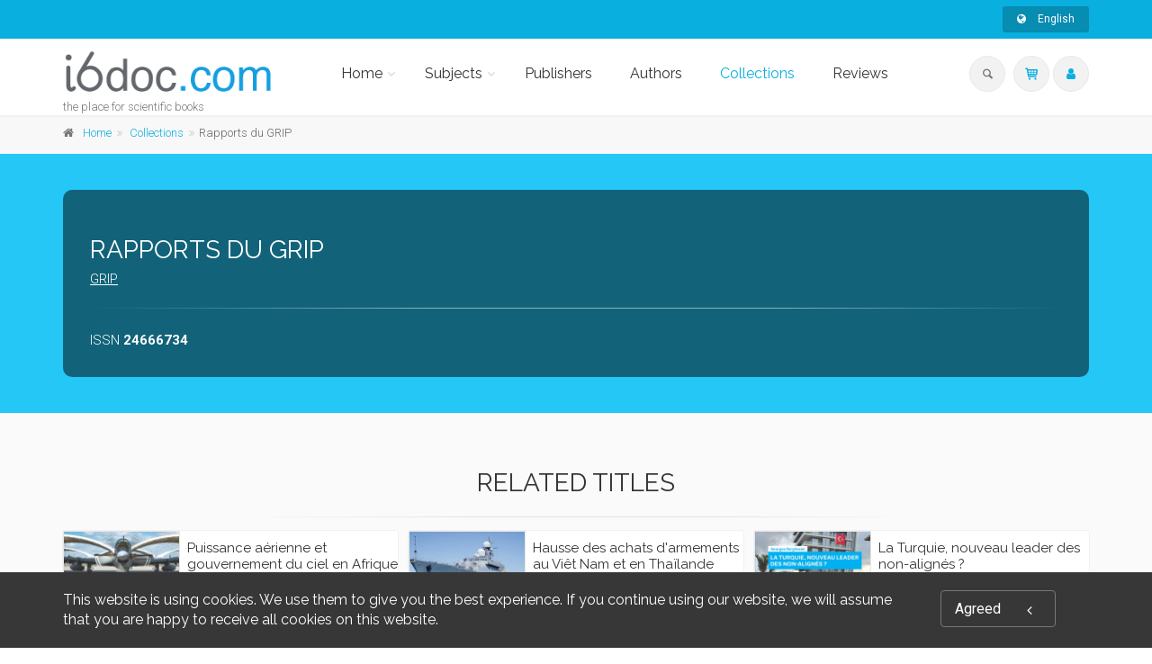

--- FILE ---
content_type: text/html;charset=UTF-8
request_url: https://i6doc.com/en/collection/?collection_ID=678
body_size: 67858
content:
<!DOCTYPE html>
<!--[if IE 9]> <html lang="en" class="ie9"> <!--[endif]-->
<!--[if !IE]><!-->
<html lang="en">
	<!--<![endif]-->

	<head>
		<meta charset="utf-8">
		<meta name="author" content="giantchair.com">
			

		<!-- Mobile Meta -->
		<meta name="viewport" content="width=device-width, initial-scale=1.0">
		<!-- Favicon -->
		<link rel="shortcut icon" href="/gcdsimages/favicon.ico">
	
		<!-- Web Fonts -->
		<link href='//fonts.googleapis.com/css?family=Roboto:400,300,300italic,400italic,500,500italic,700,700italic' rel='stylesheet' type='text/css'>
		<link href='//fonts.googleapis.com/css?family=Roboto+Condensed:400,300,300italic,400italic,700,700italic' rel='stylesheet' type='text/css'>
		<link href='//fonts.googleapis.com/css?family=Raleway:700,400,300' rel='stylesheet' type='text/css'>
		<link href='//fonts.googleapis.com/css?family=Lato:900' rel='stylesheet' type='text/css'>
		<link href='//fonts.googleapis.com/css?family=PT+Serif' rel='stylesheet' type='text/css'>
	
		<!-- Cormorant FONTS -->
		<link href="//fonts.googleapis.com/css?family=Cormorant+SC:600" rel="stylesheet">
		<!-- Cinzel+Decorative -->
		<link href="https://fonts.googleapis.com/css?family=Cinzel+Decorative:400,700,900" rel="stylesheet"> 	
			
		<!-- Bootstrap core CSS -->
		<link href="/gcshared/GCresponsiveV1/css/bootstrap.css" rel="stylesheet">

		<!-- Font Awesome CSS -->
		<link href="/gcshared/GCresponsiveV1/fonts/font-awesome/css/font-awesome.css" rel="stylesheet">

		<!-- Fontello CSS -->
		<link href="/gcshared/GCresponsiveV1/fonts/fontello/css/fontello.css" rel="stylesheet">
		
		<!-- Full Calendar CSS file -->
		<link href="/gcshared/GCresponsiveV1/plugins/fullcalendar/fullcalendar.css" rel="stylesheet">
		
		<!-- jPlayer CSS file -->
		<link href="/gcshared/GCresponsiveV1/plugins/jPlayer/css/jplayer.blue.monday.min.css" rel="stylesheet">
			
		<!-- Plugins -->
		<link href="/gcshared/GCresponsiveV1/plugins/magnific-popup/magnific-popup.css" rel="stylesheet">
		
	        <!-- LOADING FONTS AND ICONS -->
	        <link href="https://fonts.googleapis.com/css?family=Raleway:400%2C600%2C700" rel="stylesheet" property="stylesheet" type="text/css" media="all">
	
	
			<link rel="stylesheet" type="text/css" href="/gcshared/GCresponsiveV1/plugins/temp/fonts/pe-icon-7-stroke/css/pe-icon-7-stroke.css">
			<link rel="stylesheet" type="text/css" href="/gcshared/GCresponsiveV1/plugins/temp/fonts/font-awesome/css/font-awesome.css">

			<!-- REVOLUTION STYLE SHEETS -->
			<link rel="stylesheet" type="text/css" href="/gcshared/GCresponsiveV1/plugins/temp/css/settings.css">
		
		<link href="/gcshared/GCresponsiveV1/css/animations.css" rel="stylesheet">
		<link href="/gcshared/GCresponsiveV1/plugins/owl-carousel/owl.carousel.css" rel="stylesheet">
		<link href="/gcshared/GCresponsiveV1/plugins/owl-carousel/owl.transitions.css" rel="stylesheet">
		<link href="/gcshared/GCresponsiveV1/plugins/hover/hover-min.css" rel="stylesheet">
		<link href="/gcshared/GCresponsiveV1/plugins/morphext/morphext.css" rel="stylesheet">
		
		<!-- slick slider CSS file -->
		<link href="/gcshared/GCresponsiveV1/plugins/slick-slider/slick.css" rel="stylesheet">
		<link href="/gcshared/GCresponsiveV1/plugins/slick-slider/slick-theme.css" rel="stylesheet">
				
		<!-- jQuery-ui CSS file -->
		<link href="/gcshared/GCresponsiveV1/plugins/jQuery-ui/jquery-ui.css" rel="stylesheet">
		
		<!-- Full Calendar CSS file -->
		<link href="/gcshared/GCresponsiveV1/plugins/fullcalendar/fullcalendar.css" rel="stylesheet">
			
		<!-- datepicker CSS file -->
		<link href="/gcshared/GCresponsiveV1/plugins/datepicker/datepicker.min.css" rel="stylesheet">
				
		<!-- MediaPlayer CSS file -->
		<link href="/gcshared/GCresponsiveV1/plugins/mediaelementPlayer/mediaelementplayer.css" rel="stylesheet">

		<!-- the project core CSS file -->
		<link href="/gcshared/GCresponsiveV1/css/style.css" rel="stylesheet" >

		<!-- Color Scheme -->
		<link href="/gcshared/GCresponsiveV1/css/skins/light_blue.css" rel="stylesheet">
		
				 
		<!-- GCresponsiveV1 css --> 
		<link href="/gcshared/GCresponsiveV1/css/GCresponsiveV1.css?v=1.4.1" rel="stylesheet">
			
		<!-- application custom css -->	
		<link href="/assets/css/i_i6doc.css" rel="stylesheet">
			
		
			
							
			<!-- Google Analytics -->
			<script>
			(function(i,s,o,g,r,a,m){i['GoogleAnalyticsObject']=r;i[r]=i[r]||function(){
			(i[r].q=i[r].q||[]).push(arguments)},i[r].l=1*new Date();a=s.createElement(o),
			m=s.getElementsByTagName(o)[0];a.async=1;a.src=g;m.parentNode.insertBefore(a,m)
			})(window,document,'script','https://www.google-analytics.com/analytics.js','ga');
			
			ga('create', 'UA-1969777-31', 'none');
			ga('send', 'pageview');
			</script>
			<!-- End Google Analytics -->
			
			
				
		
		<script async src="https://static.addtoany.com/menu/page.js"></script>
	<meta property="og:image:width" content="133"> 
<meta property="og:image:height" content="188"> 
<meta property="og:title" content="Rapports du GRIP - i6doc">
<meta property="og:description" content="">
<title>Rapports du GRIP - i6doc</title>
<meta name="description" content="">
<meta name="ROBOTS" content="index,follow">
</head>
	
	
	<body class="no-trans i_i6doc">
		
		<!-- scrollToTop -->
		<!-- ================ -->
		<div class="scrollToTop circle"><i class="icon-up-open-big"></i></div>
		
		<!-- page wrapper start -->
		<!-- ================ -->
		<div class="page-wrapper"> 	
		<div id="page-start"></div>
					<!-- cookies alert container -->		
			
				<div class="cookies-container  dark-bg footer-top  full-width-section">
					<div class="container">
						<div class="row">
							<div class="col-md-12">
								<div class="row">
									<div class="col-sm-10">
										<h2>This website is using cookies. We use them to give you the best experience. If you continue using our website, we will assume that you are happy to receive all cookies on this website.</h2>
									</div>
									<div class="col-sm-2">
										<p class="no-margin"><a href="#" class="accept-btn btn btn-animated btn-lg btn-gray-transparent " onClick="acceptMe();"> Agreed  <i class="fa fa-angle-left pl-20"></i></a></p>
									</div>
								</div>
							</div>
						</div>
					</div>
				</div>
				

			<!-- header-container start -->
			<div class="header-container">
			 
			
				<!-- header-top start -->
				<!-- classes:  -->
				<!-- "dark": dark version of header top e.g. class="header-top dark" -->
				<!-- "colored": colored version of header top e.g. class="header-top colored" -->
				<!-- ================ -->
				<div class="header-top colored ">
					<div class="container">
						<div class="row">
							<div class="col-xs-3 col-sm-6 col-md-9">
								
								<!-- header-top-first start -->
								<!-- ================ -->
								<div class="header-top-first clearfix">
									
									
									
									
								</div>
								<!-- header-top-first end -->
							</div>
							<div class="col-xs-9 col-sm-6 col-md-3">

								<!-- header-top-second start -->
								<!-- ================ -->
								<div id="header-top-second"  class="clearfix">
									
									<!-- header top dropdowns start -->
									<!-- ================ -->
									<div class="header-top-dropdown text-right">
										
											
<div class="btn-group dropdown">
			<button type="button" class="btn dropdown-toggle btn-default btn-sm" data-toggle="dropdown">
			<i class="fa fa-globe pr-10"></i> English </button>
			<ul class="dropdown-menu dropdown-menu-right dropdown-animation">
				  
				   <li>
						<a href="https://i6doc.com/fr/collection/?collection_ID=678" class="btn btn-default btn-xs">Français</a>
					   	
				   </li>
				 
				   <li>
						<a href="https://i6doc.com/nl/collection/?collection_ID=678" class="btn btn-default btn-xs">Nederlands</a>
						
				   </li>
				   
		  </ul>
</div>
										
									</div>
									<!--  header top dropdowns end -->
									
								</div>
								<!-- header-top-second end -->
							</div>
						</div>
					</div>
				</div>
				<!-- header-top end -->
					
				<!-- header start -->
				<!-- classes:  -->
				<!-- "fixed": enables fixed navigation mode (sticky menu) e.g. class="header fixed clearfix" -->
				<!-- "dark": dark version of header e.g. class="header dark clearfix" -->
				<!-- "full-width": mandatory class for the full-width menu layout -->
				<!-- "centered": mandatory class for the centered logo layout -->
				<!-- ================ --> 
				<header class="header   fixed white-bg  clearfix">
					
					<div class="container">
						<div class="row">
							<div class="col-md-3">
								<!-- header-left start -->
								<!-- ================ -->
								<div class="header-left clearfix">
									<!-- header dropdown buttons -->
									<div class="header-dropdown-buttons visible-xs ">
										<div class="btn-group dropdown">
											<button type="button" data-placement="bottom" title=" Search " class="btn dropdown-toggle searchbarshow" data-toggle="dropdown"><i class="icon-search"></i></button>
											<ul class="dropdown-menu dropdown-menu-right dropdown-animation">
												<li>
													<form title=" Search " role="search" class="search-box margin-clear" method="get" action="https://i6doc.com/en/search/">
														<input type="hidden" name="fa" value="results">
														
														 
																<input type="hidden"  value="2A42C26FD9965697698146F69AAF3C365F9D47B8" name="csrftoken2" class="form-control" id="csrftoken2">
														  		
														<div class="form-group has-feedback">
															<input type="text" class="form-control lowercase" title="search text" value="" placeholder=" Search " name="searchtext">
															<i class="icon-search form-control-feedback" id="quicksearchbutton"></i>
															<a href="https://i6doc.com/en/advancedsearch/" class="lowercase pull-right"> Advanced Search </a>
														</div>
													</form>
												</li>
											</ul>
										</div>
										<div class="btn-group ">
											
											<a data-toggle="tooltip" data-placement="bottom" title=" Shopping cart "  href="https://secure.i6doc.com/en/cart" class="btn dropdown-toggle"><i class="icon-basket-1"></i></a> 
											
										</button>
										
										</div>
										<div class="btn-group ">
											<a data-toggle="tooltip" data-placement="bottom" title=" My account " href="https://secure.i6doc.com/en/account" class="btn dropdown-toggle"><i class="fa fa-user"></i></a>
											
										</div>
												
									</div>
									<!-- header dropdown buttons end-->

									<!-- logo -->
									<div id="logo" class="logo">
																			
										
											<div class="media" style="margin:0">
												<div class="media-left"><a href="https://i6doc.com/en"><img id="logo_img" 
												src="/gcdsimages/I6doclogo.png" alt="logo" 
												style="height:50px"></a></div>
												<div class="media-body"></div>
											</div>
										
									</div>
									
										<!-- name-and-slogan -->
										<div class="site-slogan">
											the place for scientific books
										</div>
									
								</div>
								<!-- header-left end -->

							</div>
							<div class="col-md-9 header-menu">
					
								<!-- header-right start -->
								<!-- ================ -->
								<div class="header-right clearfix">
									
								<!-- main-navigation start -->
								<!-- classes: -->
								<!-- "onclick": Makes the dropdowns open on click, this the default bootstrap behavior e.g. class="main-navigation onclick" -->
								<!-- "animated": Enables animations on dropdowns opening e.g. class="main-navigation animated" -->
								<!-- "with-dropdown-buttons": Mandatory class that adds extra space, to the main navigation, for the search and cart dropdowns -->
								<!-- ================ -->
								<div class="main-navigation  animated with-dropdown-buttons">

									<!-- navbar start -->
									<!-- ================ -->
									<nav class="navbar navbar-default" role="navigation">
										<div class="container-fluid">

											<!-- Toggle get grouped for better mobile display -->
											<div class="navbar-header">
												<button type="button" class="navbar-toggle" data-toggle="collapse" data-target="#navbar-collapse-1">
													<span class="sr-only">Toggle navigation</span>
													<span class="icon-bar"></span>
													<span class="icon-bar"></span>
													<span class="icon-bar"></span>
												</button>
												
											</div>

											<!-- Collect the nav links, forms, and other content for toggling -->
											<div class="collapse navbar-collapse" id="navbar-collapse-1">
												<!-- main-menu -->
												<ul class="nav navbar-nav ">
													
														

<!-- mega-menu start -->
        													
		<li class="dropdown ">
		<a class="dropdown-toggle" data-toggle="dropdown" href="https://i6doc.com/en">Home</a>
														<ul class="dropdown-menu">
														
														<li >
   <a  href="/en/info/?id=6">Presentation</a>
</li>
   
<li >
   <a  href="/en/info/?id=106">Scholarly education</a>
  </li>

<li >
   <a  href="/en/info/?id=96">OpenEdition</a>
</li>

<li class="dropdown ">
   <a  class="dropdown-toggle" data-toggle="dropdown" >Literary publishing</a>
   <ul class="dropdown-menu">
		<li ><a href="/en/publisher/?editeurnameP=AML">AML Éditions</a></li>
		<li ><a href="/en/publisher/?editeurnameP=ERANTHIS">Éranthis</a></li>
<!-- <li ><a href="/en/publisher/?editeurnameP=SOMNAMBULE">Le Somnambule équivoque</a></li> -->
<li ><a href="/en/publisher/?editeurnameP=QUADRATURE">Quadrature</a></li>
<!-- <li ><a href="/en/publisher/?editeurnameP=SCOMMESPORT">S comme Sport</a></li> -->
<li ><a href="/en/publisher/?editeurnameP=VersantSud">Versant Sud</a></li>
   </ul>
</li>
	
															
														</ul>
													</li>
<!-- mega-menu end -->




<!-- mega-menu start -->													
		<li class="dropdown  mega-menu narrow ">
														<a href="#" class="dropdown-toggle" data-toggle="dropdown">Subjects</a>
														<ul class="dropdown-menu">
															<li>
																<div class="row">
																	
																	<div class="col-md-12">
																		<h4 class="title"><i class="fa fa-book pr-10"></i> 
																		Browse Subjects 
																		</h4>
																		<div class="row">
																			<div class="col-sm-6">
																				<div class="divider"></div>
																				<ul class="menu">
																					
																					   
																					    <li>
																					    
																					    	<a href="https://i6doc.com/en/catalog/?cat_id=408">
																					    Law</a></li>
																					
																					   
																					    <li>
																					    
																					    	<a href="https://i6doc.com/en/catalog/?cat_id=431">
																					    Economics and Social Sciences</a></li>
																					
																					   
																					    <li>
																					    
																					    	<a href="https://i6doc.com/en/catalog/?cat_id=470">
																					    Management</a></li>
																					
																					   
																					    <li>
																					    
																					    	<a href="https://i6doc.com/en/catalog/?cat_id=480">
																					    Philosophy, literature, linguistics and history</a></li>
																					
																					   
																					    <li>
																					    
																					    	<a href="https://i6doc.com/en/catalog/?cat_id=530">
																					    Psychology and Education</a></li>
																					
																					   
																					    <li>
																					    
																					    	<a href="https://i6doc.com/en/catalog/?cat_id=542">
																					    Religion and Ethics</a></li>
																					
																					   
																					    <li>
																					    
																					    	<a href="https://i6doc.com/en/catalog/?cat_id=559">
																					    Medecine</a></li>
																					
																					   
																					    <li>
																					    
																					    	<a href="https://i6doc.com/en/catalog/?cat_id=574">
																					    Natural Sciences</a></li>
																					
																					   
																					    <li>
																					    
																					    	<a href="https://i6doc.com/en/catalog/?cat_id=600">
																					    Applied Sciences</a></li>
																					
																				</ul>
																			</div>
																	
																			
																			
																		</div>
																	</div>
																</div>
															</li>
														</ul>
			</li>
<!-- mega-menu end --> <li class="">
		<a  href="https://i6doc.com/en/publisher">Publishers</a>	
</li>

	<li class="">
	<a  href="https://i6doc.com/en/author">Authors</a>	
</li> 

<li class="active">
		<a  href="https://i6doc.com/en/collection">Collections</a>	
</li> 
	<li class="">
		<a  href="https://i6doc.com/en/review">Reviews</a>	
	</li>													
													
													
												</ul>
												<!-- main-menu end -->
												
												<!-- header dropdown buttons -->
												<div class="header-dropdown-buttons hidden-xs ">
													<div class="btn-group dropdown">
														<button type="button" data-placement="bottom" title=" Search " class="btn dropdown-toggle searchbarshow" data-toggle="dropdown"><i class="icon-search"></i></button>
														<ul class="dropdown-menu dropdown-menu-right dropdown-animation">
															<li>
																<form role="search" class="search-box margin-clear" method="get" action="https://i6doc.com/en/search/">
																	<input type="hidden" name="fa" value="results">
																	
																			<input type="hidden" value="2A42C26FD9965697698146F69AAF3C365F9D47B8" name="csrftoken2" class="form-control" id="csrftoken2">
																	  		
																	<div class="form-group has-feedback">
																		<input type="text" class="form-control lowercase" title="search text" value="" placeholder=" Search " name="searchtext">
																		<i class="icon-search form-control-feedback" id="quicksearchbutton"></i>
																		<a href="https://i6doc.com/en/advancedsearch/" class="lowercase pull-right"> Advanced Search </a>
																	</div>
																</form>
															</li>
														</ul>
													</div>
													<div class="btn-group ">
																						
														<a data-toggle="tooltip" data-placement="bottom" title=" Shopping cart "  href="https://secure.i6doc.com/en/cart" class="btn dropdown-toggle"><i class="icon-basket-1"></i></a> 
														
													</button>
													
													</div>
													<div class="btn-group ">
														
														<a data-toggle="tooltip" data-placement="bottom" title=" My account " href="https://secure.i6doc.com/en/account" class="btn dropdown-toggle"><i class="fa fa-user"></i></a>
														
													</div>
														
												</div>
												<!-- header dropdown buttons end-->
												
											</div>

										</div>
									</nav>
									<!-- navbar end -->

								</div>
								<!-- main-navigation end -->	
								</div>
								<!-- header-right end -->
					
							</div>
						</div>
					</div>
					
				</header>
				<!-- header end -->
			</div>
			<!-- header-container end --> <!-- breadcrumb name for default Start-->

<!-- breadcrumb name for default End-->
<!-- breadcrumb start -->
		<!-- ================ -->
		
			<div class="breadcrumb-container ">
				<div class="container">
					<ol class="breadcrumb">
						<li><i class="fa fa-home pr-10"></i><a href="https://i6doc.com/en">Home</a></li>
						
										<li>
											
											<a href="https://i6doc.com/en/collection">Collections</a>
										</li>
									
									<li class="active">Rapports du GRIP</li>
									
					</ol>
				</div>		
			</div>
		
<!-- breadcrumb end --> 	
<!-- section start -->
<div class="section pv-40 parallax lightblue-v2-bg">
	<div class="container ">
		<div class=" dark-translucent-bg form-block form-block-wide p-30 border-clear">
		<div class="row">
			<div class="col-md-12">
			    
				
				<h2 class="mb-5" >
					Rapports du GRIP
				</h2>
				
											<a href="https://i6doc.com/en/publisher/?publisher_id=395">
												GRIP
											</a>
									
				<div class="separator"></div>
			</div>	
		</div><!--end row --->	
		<div class="row">	

					<div class="col-md-8">
						<div class="mt-5"></div> 
							
							
						<div class="inline">	
							
							
									<div  class="mt-5">ISSN <strong>24666734</strong></div>	
							
							
								
						</div>
						
					</div><!-- end col-md-8 --->
					<div class="col-md-4">	
					
							
					    	  
					    	
					</div><!-- end col-md-4 subcollections --->
				</div><!-- end row --->
			</div>
	</div><!-- container end --->
</div><!-- section end -->
			
<!-- section start -->
	<!-- ================ -->
<section class="section pv-40  clearfix light-gray-bg">
		
		<div class="container ">
			<div class="row">
				<div class="col-md-8 col-md-offset-2">
					<h2 class="text-center">
						Related titles 	
					</h2>
					<div class="separator">
					</div>
					
				</div>
			</div>
		</div>
	
	
	<div class="container">
		<div class="row  masonry-grid-fitrows grid-space-10">
			
			
	<div class="col-lg-4 col-md-6 col-sm-12 masonry-grid-item ">
		<div class=" image-box GCOIbox style-2 mb-20 shadow bordered white-bg text-left">
			<div class="overlay-container">
				<div class="cover cover-border" style="height: 188px;">
					<img src="/resources/titles/28001100101370/images/28001100101370M.jpg" 
				alt="Puissance aérienne et gouvernement du ciel en Afrique"  class="gcoi-images"></div>
				<div class="coverdescr" >
							<h4><a href="https://i6doc.com/en/book/?gcoi=28001100101370">Puissance aérienne et gouvernement du ciel en Afrique</a></h4>
							<p>Vivre dans les fantasmes sécuritaires d'Autrui, First Edition 
							</p> 
							<div class="separator"></div>
						
							
								<p> Christophe Wasinski</p>
							
								
				</div>
											
				<a href="https://i6doc.com/en/book/?gcoi=28001100101370" class="overlay-to-top book-link">
					
						<p class="small margin-clear pr-10 pl-10">
							
							<em>Cette analyse s'interroge sur la normalisation du recours aux moyens aériens, dont des drones, par les armées africaines ces dernières années et sur les conséquences de ce processus.</em>
						</p>
						<p class="p-10">
							<button class="btn btn-gray-transparent btn-sm btn-hvr hvr-shutter-out-horizontal">
								Read More 
								<i class="fa fa-arrow-right pl-10"></i>
							</button>
						</p>	
					
				</a>
			
			</div>		
		</div>
	</div>


	<div class="col-lg-4 col-md-6 col-sm-12 masonry-grid-item ">
		<div class=" image-box GCOIbox style-2 mb-20 shadow bordered white-bg text-left">
			<div class="overlay-container">
				<div class="cover cover-border" style="height: 188px;">
					<img src="/resources/titles/28001100695440/images/28001100695440M.jpg" 
				alt="Hausse des achats d'armements au Viêt Nam et en Thaïlande"  class="gcoi-images"></div>
				<div class="coverdescr" >
							<h4><a href="https://i6doc.com/en/book/?gcoi=28001100695440">Hausse des achats d'armements au Viêt Nam et en Thaïlande</a></h4>
							<p>Perspectives croisées et mise en contexte régional et mondial, First Edition 
							</p> 
							<div class="separator"></div>
						
							
								<p> Anne Xuan Nguyen</p>
							
								
				</div>
											
				<a href="https://i6doc.com/en/book/?gcoi=28001100695440" class="overlay-to-top book-link">
					
						<p class="small margin-clear pr-10 pl-10">
							
							<em>Comment expliquer l'augmentation des dépenses militaires au Viêt Nam et en Thaïlande et la multiplication des programmes d’acquisitions d’armements ?</em>
						</p>
						<p class="p-10">
							<button class="btn btn-gray-transparent btn-sm btn-hvr hvr-shutter-out-horizontal">
								Read More 
								<i class="fa fa-arrow-right pl-10"></i>
							</button>
						</p>	
					
				</a>
			
			</div>		
		</div>
	</div>


	<div class="col-lg-4 col-md-6 col-sm-12 masonry-grid-item ">
		<div class=" image-box GCOIbox style-2 mb-20 shadow bordered white-bg text-left">
			<div class="overlay-container">
				<div class="cover cover-border" style="height: 188px;">
					<img src="/resources/titles/28001100042110/images/28001100042110M.jpg" 
				alt="La Turquie, nouveau leader des non-alignés ?"  class="gcoi-images"></div>
				<div class="coverdescr" >
							<h4><a href="https://i6doc.com/en/book/?gcoi=28001100042110">La Turquie, nouveau leader des non-alignés ?</a></h4>
							<p>Analyse de son repositionnement géostratégique
							</p> 
							<div class="separator"></div>
						
							
								<p> Georges Berghezan</p>
							
								
				</div>
											
				<a href="https://i6doc.com/en/book/?gcoi=28001100042110" class="overlay-to-top book-link">
					
						<p class="small margin-clear pr-10 pl-10">
							
							<em>En une décennie, le positionnement géostratégique de la Turquie a profondément évolué. Longtemps l'alliée fidèle des États-Unis, elle apparait désormais comme un électron libre, à même de perturber le jeu des grandes puissances.</em>
						</p>
						<p class="p-10">
							<button class="btn btn-gray-transparent btn-sm btn-hvr hvr-shutter-out-horizontal">
								Read More 
								<i class="fa fa-arrow-right pl-10"></i>
							</button>
						</p>	
					
				</a>
			
			</div>		
		</div>
	</div>


	<div class="col-lg-4 col-md-6 col-sm-12 masonry-grid-item ">
		<div class=" image-box GCOIbox style-2 mb-20 shadow bordered white-bg text-left">
			<div class="overlay-container">
				<div class="cover cover-border" style="height: 188px;">
					<img src="/resources/titles/28001100141470/images/28001100141470M.jpg" 
				alt="Un programme en eaux troubles"  class="gcoi-images"></div>
				<div class="coverdescr" >
							<h4><a href="https://i6doc.com/en/book/?gcoi=28001100141470">Un programme en eaux troubles</a></h4>
							<p>Incertitudes autour des sous-marins nucléaires australiens
							</p> 
							<div class="separator"></div>
						
							
								<p> Maïté Bol</p>
							
								
				</div>
											
				<a href="https://i6doc.com/en/book/?gcoi=28001100141470" class="overlay-to-top book-link">
					
						<p class="small margin-clear pr-10 pl-10">
							
							<em>Le partenariat de sécurité AUKUS établi entre l'Australie, les États-Unis et le Royaume-Uni en septembre 2021 prévoit l’acquisition par l’Australie d’une flotte de huit sous-marins d’attaque à propulsion nucléaire (SNA) utilisant de l’uranium hautement enrichi.</em>
						</p>
						<p class="p-10">
							<button class="btn btn-gray-transparent btn-sm btn-hvr hvr-shutter-out-horizontal">
								Read More 
								<i class="fa fa-arrow-right pl-10"></i>
							</button>
						</p>	
					
				</a>
			
			</div>		
		</div>
	</div>


	<div class="col-lg-4 col-md-6 col-sm-12 masonry-grid-item ">
		<div class=" image-box GCOIbox style-2 mb-20 shadow bordered white-bg text-left">
			<div class="overlay-container">
				<div class="cover cover-border" style="height: 188px;">
					<img src="/resources/titles/28001100738150/images/28001100738150M.jpg" 
				alt="La machine de guerre saoudienne à l'épreuve de ses ambitions"  class="gcoi-images"></div>
				<div class="coverdescr" >
							<h4><a href="https://i6doc.com/en/book/?gcoi=28001100738150">La machine de guerre saoudienne à l'épreuve de ses ambitions</a></h4>
							<p> First Edition 
							</p> 
							<div class="separator"></div>
						
							
								<p> Georges Berghezan</p>
							
								
				</div>
											
				<a href="https://i6doc.com/en/book/?gcoi=28001100738150" class="overlay-to-top book-link">
					
						<p class="small margin-clear pr-10 pl-10">
							
							<em>Ce rapport entend présenter les caractéristiques majeures de l'appareil de défense et de sécurité de l’Arabie saoudite. Un des principaux constats à la base de cette étude est que, particulièrement depuis l’accession du prince Mohammed ben Salmane à la tête du ministère de la Défense en 2015,</em>
						</p>
						<p class="p-10">
							<button class="btn btn-gray-transparent btn-sm btn-hvr hvr-shutter-out-horizontal">
								Read More 
								<i class="fa fa-arrow-right pl-10"></i>
							</button>
						</p>	
					
				</a>
			
			</div>		
		</div>
	</div>


	<div class="col-lg-4 col-md-6 col-sm-12 masonry-grid-item ">
		<div class=" image-box GCOIbox style-2 mb-20 shadow bordered white-bg text-left">
			<div class="overlay-container">
				<div class="cover cover-border" style="height: 188px;">
					<img src="/resources/titles/28001100160130/images/28001100160130M.jpg" 
				alt="Dépenses militaires, production et transferts d'armes"  class="gcoi-images"></div>
				<div class="coverdescr" >
							<h4><a href="https://i6doc.com/en/book/?gcoi=28001100160130">Dépenses militaires, production et transferts d'armes</a></h4>
							<p>Compendium 2019
							</p> 
							<div class="separator"></div>
						
							
								<p> Collectif</p>
							
								
				</div>
											
				<a href="https://i6doc.com/en/book/?gcoi=28001100160130" class="overlay-to-top book-link">
					
						<p class="small margin-clear pr-10 pl-10">
							
							<em>Ce rapport présente une synthèse des principales tendances et statistiques relatives aux dépenses militaires mondiales, à la production et aux transferts internationaux d'armements conventionnels, sur la base des Fact Sheets et des bases de données du Stockholm International Peace Research Institute (SIPRI).</em>
						</p>
						<p class="p-10">
							<button class="btn btn-gray-transparent btn-sm btn-hvr hvr-shutter-out-horizontal">
								Read More 
								<i class="fa fa-arrow-right pl-10"></i>
							</button>
						</p>	
					
				</a>
			
			</div>		
		</div>
	</div>


	<div class="col-lg-4 col-md-6 col-sm-12 masonry-grid-item ">
		<div class=" image-box GCOIbox style-2 mb-20 shadow bordered white-bg text-left">
			<div class="overlay-container">
				<div class="cover cover-border" style="height: 188px;">
					<img src="/resources/titles/28001100519890/images/28001100519890M.jpg" 
				alt="Enfants-soldats en RDC"  class="gcoi-images"></div>
				<div class="coverdescr" >
							<h4><a href="https://i6doc.com/en/book/?gcoi=28001100519890">Enfants-soldats en RDC</a></h4>
							<p>Évolution et perspectives de la lutte contre leur recrutement, First Edition 
							</p> 
							<div class="separator"></div>
						
							
								<p> Maria Camello</p>
							
								
				</div>
											
				<a href="https://i6doc.com/en/book/?gcoi=28001100519890" class="overlay-to-top book-link">
					
						<p class="small margin-clear pr-10 pl-10">
							
							<em>Le recrutement d'enfants-soldats dans des groupes et forces armés est identifié comme un problème important en République démocratique du Congo (RDC) depuis 1996, dans le cadre de la Première Guerre du Congo, mais aussi dans le contexte des tensions provenant de la guerre civile et du génocide rwandais.</em>
						</p>
						<p class="p-10">
							<button class="btn btn-gray-transparent btn-sm btn-hvr hvr-shutter-out-horizontal">
								Read More 
								<i class="fa fa-arrow-right pl-10"></i>
							</button>
						</p>	
					
				</a>
			
			</div>		
		</div>
	</div>


	<div class="col-lg-4 col-md-6 col-sm-12 masonry-grid-item ">
		<div class=" image-box GCOIbox style-2 mb-20 shadow bordered white-bg text-left">
			<div class="overlay-container">
				<div class="cover cover-border" style="height: 188px;">
					<img src="/resources/titles/28001100432120/images/28001100432120M.jpg" 
				alt="La Chine au Nicaragua et au Panama"  class="gcoi-images"></div>
				<div class="coverdescr" >
							<h4><a href="https://i6doc.com/en/book/?gcoi=28001100432120">La Chine au Nicaragua et au Panama</a></h4>
							<p>Une nouvelle branche des routes de la soie en Amérique centrale ?
							</p> 
							<div class="separator"></div>
						
							
								<p> Thierry Kellner, Sophie Wintgens</p>
							
								
				</div>
											
				<a href="https://i6doc.com/en/book/?gcoi=28001100432120" class="overlay-to-top book-link">
					
						<p class="small margin-clear pr-10 pl-10">
							
							<em>Malgré sa faible visibilité en Europe, l'intérêt chinois pour l’Amérique centrale, notamment dans le cadre de l’initiative des routes de la soie (Belt and Road Initiative/BRI), s’est considérablement renforcé ces dernières années. C’est ce que démontrent, dans le présent rapport, les deux cas étudiés : le Nicaragua et le Panama.</em>
						</p>
						<p class="p-10">
							<button class="btn btn-gray-transparent btn-sm btn-hvr hvr-shutter-out-horizontal">
								Read More 
								<i class="fa fa-arrow-right pl-10"></i>
							</button>
						</p>	
					
				</a>
			
			</div>		
		</div>
	</div>


	<div class="col-lg-4 col-md-6 col-sm-12 masonry-grid-item ">
		<div class=" image-box GCOIbox style-2 mb-20 shadow bordered white-bg text-left">
			<div class="overlay-container">
				<div class="cover cover-border" style="height: 188px;">
					<img src="/resources/titles/28001100712190/images/28001100712190M.jpg" 
				alt="Évolutions et défis du maintien de la paix"  class="gcoi-images"></div>
				<div class="coverdescr" >
							<h4><a href="https://i6doc.com/en/book/?gcoi=28001100712190">Évolutions et défis du maintien de la paix</a></h4>
							<p>Recueil de publications de l'Observatoire Boutros-Ghali, First Edition 
							</p> 
							<div class="separator"></div>
						
							
								<p>  Auteurs divers</p>
							
								
				</div>
											
				<a href="https://i6doc.com/en/book/?gcoi=28001100712190" class="overlay-to-top book-link">
					
						<p class="small margin-clear pr-10 pl-10">
							
							<em>Les opérations de paix des Nations unies (OP) sont largement reconnues aujourd'hui comme un outil incontournable de la communauté internationale pour le règlement des conflits et la gestion des crises menaçant la paix et la sécurité mondiales. Elles sont l’une des images les plus familières de l’action des Nations unies aux yeux du grand public.</em>
						</p>
						<p class="p-10">
							<button class="btn btn-gray-transparent btn-sm btn-hvr hvr-shutter-out-horizontal">
								Read More 
								<i class="fa fa-arrow-right pl-10"></i>
							</button>
						</p>	
					
				</a>
			
			</div>		
		</div>
	</div>


	<div class="col-lg-4 col-md-6 col-sm-12 masonry-grid-item ">
		<div class=" image-box GCOIbox style-2 mb-20 shadow bordered white-bg text-left">
			<div class="overlay-container">
				<div class="cover cover-border" style="height: 188px;">
					<img src="/resources/titles/28001100098580/images/28001100098580M.jpg" 
				alt="La composante nucléaire du complexe militaro-industriel français"  class="gcoi-images"></div>
				<div class="coverdescr" >
							<h4><a href="https://i6doc.com/en/book/?gcoi=28001100098580">La composante nucléaire du complexe militaro-industriel français</a></h4>
							<p>
							</p> 
							<div class="separator"></div>
						
							
								<p> Roland de Penanros</p>
							
								
				</div>
											
				<a href="https://i6doc.com/en/book/?gcoi=28001100098580" class="overlay-to-top book-link">
					
						<p class="small margin-clear pr-10 pl-10">
							
							<em>Le traité d'interdiction des armes nucléaires voté par une large majorité des pays de l’ONU (122 sur 193) en juillet 2017 témoigne d’une volonté largement partagée au plan international de voir le monde débarrassé d’une arme terrifiante, la seule capable de mettre un terme à toute vie humaine sur notre planète.</em>
						</p>
						<p class="p-10">
							<button class="btn btn-gray-transparent btn-sm btn-hvr hvr-shutter-out-horizontal">
								Read More 
								<i class="fa fa-arrow-right pl-10"></i>
							</button>
						</p>	
					
				</a>
			
			</div>		
		</div>
	</div>


	<div class="col-lg-4 col-md-6 col-sm-12 masonry-grid-item ">
		<div class=" image-box GCOIbox style-2 mb-20 shadow bordered white-bg text-left">
			<div class="overlay-container">
				<div class="cover cover-border" style="height: 188px;">
					<img src="/resources/titles/28001100331280/images/28001100331280M.jpg" 
				alt="Le traité sur l'interdiction des armes nucléaires"  class="gcoi-images"></div>
				<div class="coverdescr" >
							<h4><a href="https://i6doc.com/en/book/?gcoi=28001100331280">Le traité sur l'interdiction des armes nucléaires</a></h4>
							<p>
							</p> 
							<div class="separator"></div>
						
							
								<p> Jean-Marie Collin</p>
							
								
				</div>
											
				<a href="https://i6doc.com/en/book/?gcoi=28001100331280" class="overlay-to-top book-link">
					
						<p class="small margin-clear pr-10 pl-10">
							
							<em>Le 7 juillet 2017, Elayne Whyte Gómez, présidente de la conférence des Nations unies pour la négociation d'un instrument juridiquement contraignant visant à interdire les armes nucléaires, annonce l’adoption par 122 États du Traité sur l’interdiction des armes nucléaires (TIAN).</em>
						</p>
						<p class="p-10">
							<button class="btn btn-gray-transparent btn-sm btn-hvr hvr-shutter-out-horizontal">
								Read More 
								<i class="fa fa-arrow-right pl-10"></i>
							</button>
						</p>	
					
				</a>
			
			</div>		
		</div>
	</div>


	<div class="col-lg-4 col-md-6 col-sm-12 masonry-grid-item ">
		<div class=" image-box GCOIbox style-2 mb-20 shadow bordered white-bg text-left">
			<div class="overlay-container">
				<div class="cover cover-border" style="height: 188px;">
					<img src="/resources/titles/28001100242450/images/28001100242450M.jpg" 
				alt="La Chine et l'Egypte après le printemps arabe"  class="gcoi-images"></div>
				<div class="coverdescr" >
							<h4><a href="https://i6doc.com/en/book/?gcoi=28001100242450">La Chine et l'Egypte après le printemps arabe</a></h4>
							<p>Combler le vide?
							</p> 
							<div class="separator"></div>
						
							
								<p> Elena Aoun, Thierry Kellner</p>
							
								
				</div>
											
				<a href="https://i6doc.com/en/book/?gcoi=28001100242450" class="overlay-to-top book-link">
					
						<p class="small margin-clear pr-10 pl-10">
							
							<em>Depuis le début de la décennie 2010, les pays du Moyen-Orient (MO) se trouvent confrontés à une série de crises qui tendent à se régionaliser et s'internationaliser.</em>
						</p>
						<p class="p-10">
							<button class="btn btn-gray-transparent btn-sm btn-hvr hvr-shutter-out-horizontal">
								Read More 
								<i class="fa fa-arrow-right pl-10"></i>
							</button>
						</p>	
					
				</a>
			
			</div>		
		</div>
	</div>


	<div class="col-lg-4 col-md-6 col-sm-12 masonry-grid-item ">
		<div class=" image-box GCOIbox style-2 mb-20 shadow bordered white-bg text-left">
			<div class="overlay-container">
				<div class="cover cover-border" style="height: 188px;">
					<img src="/resources/titles/28001100574180/images/28001100574180M.jpg" 
				alt="L'Afrique des minerais stratégiques"  class="gcoi-images"></div>
				<div class="coverdescr" >
							<h4><a href="https://i6doc.com/en/book/?gcoi=28001100574180">L'Afrique des minerais stratégiques</a></h4>
							<p>Du détournement des richesses à la culture de la guerre
							</p> 
							<div class="separator"></div>
						
							
								<p> Ben Cramer</p>
							
								
				</div>
											
				<a href="https://i6doc.com/en/book/?gcoi=28001100574180" class="overlay-to-top book-link">
					
						<p class="small margin-clear pr-10 pl-10">
							
							<em>La mondialisation telle que nous la connaissons aujourd'hui n’est pas sans conséquence sur l’émergence des facteurs d’insécurité qui dominent le paysage politique. </em>
						</p>
						<p class="p-10">
							<button class="btn btn-gray-transparent btn-sm btn-hvr hvr-shutter-out-horizontal">
								Read More 
								<i class="fa fa-arrow-right pl-10"></i>
							</button>
						</p>	
					
				</a>
			
			</div>		
		</div>
	</div>


	<div class="col-lg-4 col-md-6 col-sm-12 masonry-grid-item ">
		<div class=" image-box GCOIbox style-2 mb-20 shadow bordered white-bg text-left">
			<div class="overlay-container">
				<div class="cover cover-border" style="height: 188px;">
					<img src="/resources/titles/28001100737640/images/28001100737640M.jpg" 
				alt="Exportations d'armes au Maghreb"  class="gcoi-images"></div>
				<div class="coverdescr" >
							<h4><a href="https://i6doc.com/en/book/?gcoi=28001100737640">Exportations d'armes au Maghreb</a></h4>
							<p>Quelle conformité avec la Position commune ?, Edition 6 
							</p> 
							<div class="separator"></div>
						
							
								<p> Maria Camello</p>
							
								
				</div>
											
				<a href="https://i6doc.com/en/book/?gcoi=28001100737640" class="overlay-to-top book-link">
					
						<p class="small margin-clear pr-10 pl-10">
							
							<em>Ce rapport expose les dynamiques caractérisant les exportations d'armes des États membres de l’UE à destination des pays du Maghreb.
</em>
						</p>
						<p class="p-10">
							<button class="btn btn-gray-transparent btn-sm btn-hvr hvr-shutter-out-horizontal">
								Read More 
								<i class="fa fa-arrow-right pl-10"></i>
							</button>
						</p>	
					
				</a>
			
			</div>		
		</div>
	</div>


	<div class="col-lg-4 col-md-6 col-sm-12 masonry-grid-item ">
		<div class=" image-box GCOIbox style-2 mb-20 shadow bordered white-bg text-left">
			<div class="overlay-container">
				<div class="cover cover-border" style="height: 188px;">
					<img src="/resources/titles/28001100270300/images/28001100270300M.jpg" 
				alt="Le Brexit et la défense européenne"  class="gcoi-images"></div>
				<div class="coverdescr" >
							<h4><a href="https://i6doc.com/en/book/?gcoi=28001100270300">Le Brexit et la défense européenne</a></h4>
							<p> Edition 5 
							</p> 
							<div class="separator"></div>
						
							
								<p> Fréderico Santopino</p>
							
								
				</div>
											
				<a href="https://i6doc.com/en/book/?gcoi=28001100270300" class="overlay-to-top book-link">
					
						<p class="small margin-clear pr-10 pl-10">
							
							<em>Ce rapport aurait pu être rédigé sous la forme d'un récit historique. Celui d'une grande illusion collective qui, au fil des mois, a cédé le pas au désenchantement et à la résignation. Dans un premier temps, les Britanniques ont cru, ou espéré, que le Brexit n’aurait pas vraiment remis en cause leur rôle dans la PSDC.</em>
						</p>
						<p class="p-10">
							<button class="btn btn-gray-transparent btn-sm btn-hvr hvr-shutter-out-horizontal">
								Read More 
								<i class="fa fa-arrow-right pl-10"></i>
							</button>
						</p>	
					
				</a>
			
			</div>		
		</div>
	</div>


	<div class="col-lg-4 col-md-6 col-sm-12 masonry-grid-item ">
		<div class=" image-box GCOIbox style-2 mb-20 shadow bordered white-bg text-left">
			<div class="overlay-container">
				<div class="cover cover-border" style="height: 188px;">
					<img src="/resources/titles/28001100578410/images/28001100578410M.jpg" 
				alt="Strategic autonomy under the spotlight"  class="gcoi-images"></div>
				<div class="coverdescr" >
							<h4><a href="https://i6doc.com/en/book/?gcoi=28001100578410">Strategic autonomy under the spotlight</a></h4>
							<p>The New Holy Grail of European Defence, First Edition 
							</p> 
							<div class="separator"></div>
						
							
								<p> Frédéric Mauro</p>
							
								
				</div>
											
				<a href="https://i6doc.com/en/book/?gcoi=28001100578410" class="overlay-to-top book-link">
					
						<p class="small margin-clear pr-10 pl-10">
							
							<em>Strategic autonomy is the latest fashionable concept, in Paris and Brussels alike. It appears no fewer than 24 times in the most recent French strategic review and there is not a single European strategic document, however insignifi cant, that makes no mention of it.</em>
						</p>
						<p class="p-10">
							<button class="btn btn-gray-transparent btn-sm btn-hvr hvr-shutter-out-horizontal">
								Read More 
								<i class="fa fa-arrow-right pl-10"></i>
							</button>
						</p>	
					
				</a>
			
			</div>		
		</div>
	</div>


	<div class="col-lg-4 col-md-6 col-sm-12 masonry-grid-item ">
		<div class=" image-box GCOIbox style-2 mb-20 shadow bordered white-bg text-left">
			<div class="overlay-container">
				<div class="cover cover-border" style="height: 188px;">
					<img src="/resources/titles/28001100367280/images/28001100367280M.jpg" 
				alt="Dépenses militaires, production et transferts d'armes"  class="gcoi-images"></div>
				<div class="coverdescr" >
							<h4><a href="https://i6doc.com/en/book/?gcoi=28001100367280">Dépenses militaires, production et transferts d'armes</a></h4>
							<p>Compendium 2018, Third Edition 
							</p> 
							<div class="separator"></div>
						
							
								<p> Collectif</p>
							
								
				</div>
											
				<a href="https://i6doc.com/en/book/?gcoi=28001100367280" class="overlay-to-top book-link">
					
						<p class="small margin-clear pr-10 pl-10">
							
							<em>Ce rapport présente une synthèse des principales tendances et statistiques relatives aux dépenses militaires mondiales, à la production et aux transferts internationaux d'armements conventionnels, sur la base des Fact Sheets et des bases de données du Stockholm International Peace Research Institute (SIPRI).</em>
						</p>
						<p class="p-10">
							<button class="btn btn-gray-transparent btn-sm btn-hvr hvr-shutter-out-horizontal">
								Read More 
								<i class="fa fa-arrow-right pl-10"></i>
							</button>
						</p>	
					
				</a>
			
			</div>		
		</div>
	</div>


	<div class="col-lg-4 col-md-6 col-sm-12 masonry-grid-item ">
		<div class=" image-box GCOIbox style-2 mb-20 shadow bordered white-bg text-left">
			<div class="overlay-container">
				<div class="cover cover-border" style="height: 188px;">
					<img src="/resources/titles/28001100268010/images/28001100268010M.jpg" 
				alt="L'industrie de défense Ukrainienne"  class="gcoi-images"></div>
				<div class="coverdescr" >
							<h4><a href="https://i6doc.com/en/book/?gcoi=28001100268010">L'industrie de défense Ukrainienne</a></h4>
							<p>Un pied en URSS, l'autre dans l'OTAN, Second Edition 
							</p> 
							<div class="separator"></div>
						
							
								<p> Denis Jacqmin</p>
							
								
				</div>
											
				<a href="https://i6doc.com/en/book/?gcoi=28001100268010" class="overlay-to-top book-link">
					
						<p class="small margin-clear pr-10 pl-10">
							
							<em>Depuis sa création, l'industrie ukrainienne de défense a été fortement imbriquée dans le complexe industriel russe. L’annexion de la Crimée et le soutien russe aux séparatistes dans l’Est a forcé un découplage brutal des deux complexes industriels.</em>
						</p>
						<p class="p-10">
							<button class="btn btn-gray-transparent btn-sm btn-hvr hvr-shutter-out-horizontal">
								Read More 
								<i class="fa fa-arrow-right pl-10"></i>
							</button>
						</p>	
					
				</a>
			
			</div>		
		</div>
	</div>


		</div>

		
		
		
				<nav class="pv-30 pl-20">
					<ul class="pagination">
						
						 
							<li class="active">
							<a href="./?startrow=1&collection_ID=678">1</a>					
							</li>
						 
							<li >
							<a href="./?startrow=19&collection_ID=678">2</a>					
							</li>
						
								<li><a href="./?startrow=37&collection_ID=678" aria-label="Next">
										<i class="fa fa-angle-right">
										</i>
									</a>
								</li>
							
					</ul>
				</nav>
				
	</div>
</section>
<!-- section end -->
<!-- footer top start -->
<!-- ================ -->
<div class="news-letter-container dark-translucent-bg default-hovered footer-top animated-text full-width-section">
	<div class="container">
		<div class="row">
			<div class="col-md-12">
				<div class="call-to-action text-center">
					<div class="row">
					
						
						<div class="col-sm-8">
							<h2 class="title">You don&apos;t want to miss our latest titles? </h2><h2 class="title">Subscribe to our newsletter</h2>
						</div>
						<div class="col-sm-4">
							<!-- Newsletter trigger modal -->
							<p class="mt-10">
								<a href="/newsletter/" class="btn btn-animated btn-lg btn-gray-transparent" >
										newsletters<i class="fa fa-newspaper-o pl-20"></i>
								</a>
							</p>
						</div>
					</div>
				</div>
			</div>
		</div>
	</div>
</div>
<!-- footer top end --> <!-- footer start (Add "dark" class to #footer in order to enable dark footer) -->
			<!-- ================ -->
			<footer id="footer" class="clearfix ">

				<!-- .footer start -->
				<!-- ================ -->
				<div class="footer">
					<div class="container">
						<div class="footer-inner">
							<div class="row">
								<div class="col-md-3">
									<div class="footer-content">
										<div class="logo-footer">
											<img src="/gcdsimages/I6doclogo.png" alt="logo" width=140 class="inline"></div>
											
												<!-- name-and-slogan -->
												<div class="site-slogan">
													the place for scientific books
												</div>
											<br><p><br>If you are a scientist or a university publisher, a research lab, a teacher or a Ph.D.student and you are seeking a solution to increase the distribution of your scientific works, do not hesitate to contact us by <a href="mailto:librairie@ciaco.com">email</a> or by <a href="tel:+3210473378">telephone</a></p>

<div class="separator-2"></div>
<nav>
	<ul class="nav nav-pills nav-stacked">
		<li><a href="/en/info/?fa=conditions"> Terms and conditions</a></li>
	        <li><a href="/en/info/?fa=payment_VAT"> Payment & VAT</a></li>
<li><a href="/en/info/?fa=infoslegales"> Legal Mentions</a></li>
	      
		<li><a href="/en/contactus/">Contact</a></li>
  <li><a href="/rss">RSS</a></li>
		
	</ul></nav>

									</div>
								</div>
								<div class="col-md-3">
									<div class="footer-content">
										
										<h2 class="title">
											New Titles </h2>
										<div class="separator-2"></div>
										
										
											<div class="media margin-clear">
												<div class="media-left">
													<div class="overlay-container">
														<img class="media-object xscover" src="/resources/titles/28001100529920/images/28001100529920XS.jpg" alt="blog-thumb">
														<a href="https://i6doc.com/en/book/?gcoi=28001100529920" class="overlay-link small"><i class="fa fa-link">cover</i></a>
													</div>
												</div>
												<div class="media-body">
													<h6 class="media-heading"><a href="https://i6doc.com/en/book/?gcoi=28001100529920">Le Clos et l'Ouvert</a></h6>
													<p class="small margin-clear"><i class="fa fa-calendar pr-10"></i>Jan 26, 2026</p>
												</div>
												<hr>
											</div>
										
											<div class="media margin-clear">
												<div class="media-left">
													<div class="overlay-container">
														<img class="media-object xscover" src="/resources/titles/28001100635350/images/28001100635350XS.jpg" alt="blog-thumb">
														<a href="https://i6doc.com/en/book/?gcoi=28001100635350" class="overlay-link small"><i class="fa fa-link">cover</i></a>
													</div>
												</div>
												<div class="media-body">
													<h6 class="media-heading"><a href="https://i6doc.com/en/book/?gcoi=28001100635350">Droit privé et environnement : une alliance contre-nature ?</a></h6>
													<p class="small margin-clear"><i class="fa fa-calendar pr-10"></i>Jan 26, 2026</p>
												</div>
												<hr>
											</div>
										
											<div class="media margin-clear">
												<div class="media-left">
													<div class="overlay-container">
														<img class="media-object xscover" src="/resources/titles/28001100748700/images/28001100748700XS.jpg" alt="blog-thumb">
														<a href="https://i6doc.com/en/book/?gcoi=28001100748700" class="overlay-link small"><i class="fa fa-link">cover</i></a>
													</div>
												</div>
												<div class="media-body">
													<h6 class="media-heading"><a href="https://i6doc.com/en/book/?gcoi=28001100748700">Droit privé et environnement : une alliance contre-nature ?</a></h6>
													<p class="small margin-clear"><i class="fa fa-calendar pr-10"></i>Jan 26, 2026</p>
												</div>
												<hr>
											</div>
										
											<div class="media margin-clear">
												<div class="media-left">
													<div class="overlay-container">
														<img class="media-object xscover" src="/resources/titles/28001100807520/images/28001100807520XS.jpg" alt="blog-thumb">
														<a href="https://i6doc.com/en/book/?gcoi=28001100807520" class="overlay-link small"><i class="fa fa-link">cover</i></a>
													</div>
												</div>
												<div class="media-body">
													<h6 class="media-heading"><a href="https://i6doc.com/en/book/?gcoi=28001100807520">Bildung</a></h6>
													<p class="small margin-clear"><i class="fa fa-calendar pr-10"></i>Jan 26, 2026</p>
												</div>
												<hr>
											</div>
										
										
										<div class="">
											<a href="https://i6doc.com/en/newreleases" class="link-dark"><i class="fa fa-plus-circle pl-5 pr-5"></i> more books </a>	
										</div>
									</div>
								</div>
								<div class="col-md-3">
									<div class="footer-content">
										
									
											<h2 class="title">Subjects</h2>
											<div class="separator-2"></div>
											<nav class="mb-20">
												
													
															<ul class="nav nav-pills nav-stacked list-style-icons category-footer">
															
																 
																<li>
																	<a href="https://i6doc.com/en/catalog/?cat_id=408">
																		<span class="icon-list-left"><i class="fa fa-chevron-circle-right"></i> </span>
																		<span class="detail-list">Law</span>
																	</a>
																</li>	
																											
															
																 
																<li>
																	<a href="https://i6doc.com/en/catalog/?cat_id=431">
																		<span class="icon-list-left"><i class="fa fa-chevron-circle-right"></i> </span>
																		<span class="detail-list">Economics and Social Sciences</span>
																	</a>
																</li>	
																											
															
																 
																<li>
																	<a href="https://i6doc.com/en/catalog/?cat_id=470">
																		<span class="icon-list-left"><i class="fa fa-chevron-circle-right"></i> </span>
																		<span class="detail-list">Management</span>
																	</a>
																</li>	
																											
															
																 
																<li>
																	<a href="https://i6doc.com/en/catalog/?cat_id=480">
																		<span class="icon-list-left"><i class="fa fa-chevron-circle-right"></i> </span>
																		<span class="detail-list">Philosophy, literature, linguistics and history</span>
																	</a>
																</li>	
																											
															
																 
																<li>
																	<a href="https://i6doc.com/en/catalog/?cat_id=530">
																		<span class="icon-list-left"><i class="fa fa-chevron-circle-right"></i> </span>
																		<span class="detail-list">Psychology and Education</span>
																	</a>
																</li>	
																											
															
																 
																<li>
																	<a href="https://i6doc.com/en/catalog/?cat_id=542">
																		<span class="icon-list-left"><i class="fa fa-chevron-circle-right"></i> </span>
																		<span class="detail-list">Religion and Ethics</span>
																	</a>
																</li>	
																											
															
																 
																<li>
																	<a href="https://i6doc.com/en/catalog/?cat_id=559">
																		<span class="icon-list-left"><i class="fa fa-chevron-circle-right"></i> </span>
																		<span class="detail-list">Medecine</span>
																	</a>
																</li>	
																											
															
																 
																<li>
																	<a href="https://i6doc.com/en/catalog/?cat_id=574">
																		<span class="icon-list-left"><i class="fa fa-chevron-circle-right"></i> </span>
																		<span class="detail-list">Natural Sciences</span>
																	</a>
																</li>	
																											
															
																 
																<li>
																	<a href="https://i6doc.com/en/catalog/?cat_id=600">
																		<span class="icon-list-left"><i class="fa fa-chevron-circle-right"></i> </span>
																		<span class="detail-list">Applied Sciences</span>
																	</a>
																</li>	
																											
																
															</ul>
																
											</nav>
										
									</div>	
									
								</div>
								<div class="col-md-3">
									<div class="footer-content">
										
										
										    <h2 class="title">
Get to know us</h2>
<div class="separator-2"></div>
<p>As part of a production and distribution structure, including a digital printing unit, i6doc.com is able to offer reasonably-priced solutions for distributing scientific works, including low volume and slow turnover works. These documents, often overlooked by the traditional distribution channels, may reach their target readers through i6doc.com. <a href="/info/?fa=presentation">learn more<i class="fa fa-long-arrow-right pl-5"></i></a></p>
<div class="separator-2"></div>
										<ul class="list-icons">
											<li><div class="media-left no-padding"><i class="fa fa-map-marker text-default pr-10"></i></div> 
											<div class="media-body">CIACO sc<br>Grand-Rue, 2/14<br>1348 Louvain-la-Neuve<br>Belgium<br>TVA: BE0407.236.187</div></li>

											<li><a href="tel:+3210453097"><i class="fa fa-phone pr-10 text-default"></i> +32 10 45 30 97</li></a>
											<li><a href="mailto:librairie@ciaco.com"><i class="fa fa-envelope-o pr-10"></i>librairie@ciaco.com</a></li>
</ul>
<div class="separator-2"></div>
<h6 class="title">
i6doc is an initiative of Ciaco cooperative</h6>	
								
<a href="http://www.ciaco.com" target="new"><img src="/images/logo-ciaco-70-25mm.png" width="100"></a>
										
										
										
										
										
									</div>
								</div>
							</div>
						</div>
					</div>
				</div>
				<!-- .footer end -->

				<!-- .subfooter start -->
				<!-- ================ -->
				<div class="subfooter">
					<div class="container">
						<div class="subfooter-inner">
							<div class="row">
								<div class="col-md-12">
									<p class="text-center">
									Copyright © 2026, i6doc. Powered by <a target="_blank" href="http://giantchair.com">GiantChair</a>. All Rights Reserved</p>
								</div>
							</div>
						</div>
					</div>
				</div>
				<!-- .subfooter end -->

			</footer>
			<!-- footer end --> 


</div>

		<!-- page-wrapper end -->

		<!-- JavaScript files placed at the end of the document so the pages load faster -->
		<!-- ================================================== -->
		<!-- Jquery and Bootstap core js files -->
		
		<script type="text/javascript" src="/gcshared/GCresponsiveV1/plugins/jqueryv3/jquery-3.3.1.min.js"></script>
		<script type="text/javascript" src="/gcshared/GCresponsiveV1/plugins/jqueryv3/jquery-migrate-3.0.1.min.js"></script>
		<script type="text/javascript" src="/gcshared/GCresponsiveV1/js/bootstrap.min.js"></script>
		
		<!--full calendar moment-->
		<script type="text/javascript" src="/gcshared/GCresponsiveV1/plugins/fullcalendar/moment.min.js"></script>

		<!-- Modernizr javascript -->
		<script type="text/javascript" src="/gcshared/GCresponsiveV1/plugins/modernizr.js"></script>
			
				<!-- REVOLUTION JS FILES -->
				<script type="text/javascript" src="/gcshared/GCresponsiveV1/plugins/temp/js/jquery.themepunch.tools.min.js"></script>
				<script type="text/javascript" src="/gcshared/GCresponsiveV1/plugins/temp/js/jquery.themepunch.revolution.min.js"></script>
		
		        
		        <!-- SLIDER REVOLUTION 5.0 EXTENSIONS  (Load Extensions only on Local File Systems !  The following part can be removed on Server for On Demand Loading) -->
				<script type="text/javascript" src="/gcshared/GCresponsiveV1/plugins/temp/js/extensions/revolution.extension.actions.min.js"></script>
				<script type="text/javascript" src="/gcshared/GCresponsiveV1/plugins/temp/js/extensions/revolution.extension.carousel.min.js"></script>
				<script type="text/javascript" src="/gcshared/GCresponsiveV1/plugins/temp/js/extensions/revolution.extension.kenburn.min.js"></script>
				<script type="text/javascript" src="/gcshared/GCresponsiveV1/plugins/temp/js/extensions/revolution.extension.layeranimation.min.js"></script>
				<script type="text/javascript" src="/gcshared/GCresponsiveV1/plugins/temp/js/extensions/revolution.extension.migration.min.js"></script>
				<script type="text/javascript" src="/gcshared/GCresponsiveV1/plugins/temp/js/extensions/revolution.extension.navigation.min.js"></script>
				<script type="text/javascript" src="/gcshared/GCresponsiveV1/plugins/temp/js/extensions/revolution.extension.parallax.min.js"></script>
				<script type="text/javascript" src="/gcshared/GCresponsiveV1/plugins/temp/js/extensions/revolution.extension.slideanims.min.js"></script>
				<script type="text/javascript" src="/gcshared/GCresponsiveV1/plugins/temp/js/extensions/revolution.extension.video.min.js"></script>
			
	
		
		<!-- Isotope javascript -->
		<script type="text/javascript" src="/gcshared/GCresponsiveV1/plugins/isotope/isotope.pkgd.min.js"></script>
		
		<!-- Magnific Popup javascript -->
		<script type="text/javascript" src="/gcshared/GCresponsiveV1/plugins/magnific-popup/jquery.magnific-popup.min.js"></script>
		
		<!-- Appear javascript -->
		<script type="text/javascript" src="/gcshared/GCresponsiveV1/plugins/waypoints/jquery.waypoints.min.js"></script>

		<!-- Count To javascript -->
		<script type="text/javascript" src="/gcshared/GCresponsiveV1/plugins/jquery.countTo.js"></script>
		
		<!-- Parallax javascript -->
		<script src="/gcshared/GCresponsiveV1/plugins/jquery.parallax-1.1.3.js"></script>

		<!--form -->
		<script src="/gcshared/GCresponsiveV1/plugins/jquery.validate.js"></script>
			
		
		<!-- Morphext -->
		<script type="text/javascript" src="/gcshared/GCresponsiveV1/plugins/morphext/morphext.min.js"></script>

		<!-- Owl carousel javascript -->
		<script type="text/javascript" src="/gcshared/GCresponsiveV1/plugins/owl-carousel/owl.carousel.js"></script>

		<!-- Owl carousel javascript -->
		<script type="text/javascript" src="/gcshared/GCresponsiveV1/plugins/jcarousel/jquery.jcarousel.min.js"></script>
		
		<!-- Background Video -->
		<script src="/gcshared/GCresponsiveV1/plugins/vide/jquery.vide.js"></script>
		
		<!-- SmoothScroll javascript -->
		<script type="text/javascript" src="/gcshared/GCresponsiveV1/plugins/jquery.browser.js"></script>
		<script type="text/javascript" src="/gcshared/GCresponsiveV1/plugins/SmoothScroll.js"></script>
		
		<!-- Full Calendar Scripts -->
		<script type="text/javascript" src="/gcshared/GCresponsiveV1/plugins/fullcalendar/fullcalendar.min.js"></script>
		<script type="text/javascript" src="/gcshared/GCresponsiveV1/plugins/fullcalendar/fullcalendar.lang.min.js"></script>
	
		
		
		<!-- datepicker Scripts -->
		<script type="text/javascript" src="/gcshared/GCresponsiveV1/plugins/datepicker/datepicker.min.js"></script>

		<!-- slick slider Scripts -->
		<script type="text/javascript" src="/gcshared/GCresponsiveV1/plugins/slick-slider/slick.js"></script>

		<!-- Custom Scripts -->
		<script type="text/javascript" src="/gcshared/GCresponsiveV1/js/custom.js"></script>
		<script type="text/javascript" src="/gcshared/GCresponsiveV1/js/customogone.js?d=9612F856-DCC9-059A-CE57E39480E647AF"></script>
	
		
		<!-- Go to www.addthis.com/dashboard to customize your tools -->
		<script type="text/javascript" src="//s7.addthis.com/js/300/addthis_widget.js#pubid=ra-4f85829f14e6f21c"></script>
		
		<!-- jquery.easing.1.3 for animation -->
		<script type="text/javascript" src="/gcshared/GCresponsiveV1/js/jquery.easing.1.3.js"></script>
		
		<!-- jPlayer Scripts -->
		<script type="text/javascript" src="/gcshared/GCresponsiveV1/plugins/jPlayer/js/jquery.jplayer.min.js"></script>
		
		
		<!-- alert permission for cookies -->
		<script type="text/javascript" src="/gcshared/GCresponsiveV1/js/cookieslaw.js"></script>
		
		<!-- google recaptcha -->
		<script src='https://www.google.com/recaptcha/api.js?hl=en'></script>
		
		
		
		<script type="text/javascript" src="/gcshared/GCresponsiveV1/js/jquery-watch.min.js"></script>
		
		<!-- Initialization of Plugins -->
		<script type="text/javascript" src="/gcshared/GCresponsiveV1/js/template.js?v=1.4.1"></script>
		
		
	
	<meta name="ROBOTS" content="NOODP">
	
</body>
</html>
	
	
